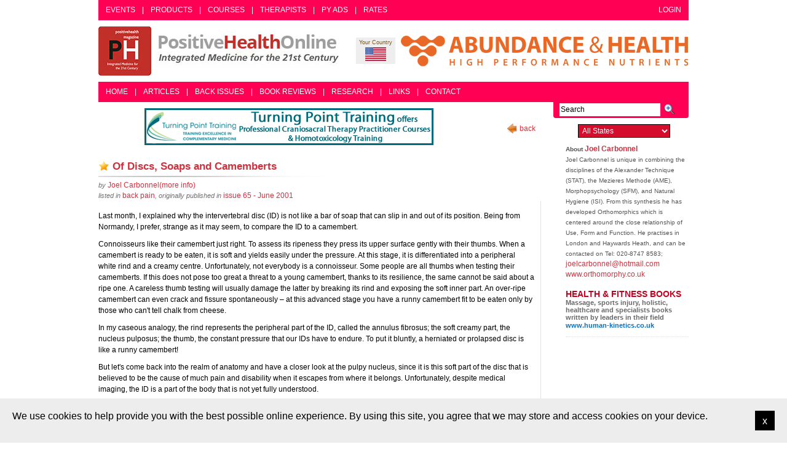

--- FILE ---
content_type: text/html; charset=UTF-8
request_url: http://www.positivehealth.com/article/back-pain/of-discs-soaps-and-camemberts
body_size: 8388
content:
<!DOCTYPE html PUBLIC "-//W3C//DTD XHTML 1.0 Transitional//EN" "http://www.w3.org/TR/xhtml1/DTD/xhtml1-transitional.dtd">
<html xmlns="http://www.w3.org/1999/xhtml" >
<head>
    <meta http-equiv="Content-Type" content="text/html; charset=utf-8" />
    <meta name="viewport" content="width=device-width, initial-scale=1">
    <link rel="shortcut icon" href="/favicon.ico" type="image/x-icon">
    <link rel="icon" href="/favicon.ico" type="image/x-icon">
    <title>Positive Health Online | Article - Of Discs, Soaps and Camemberts</title>
    <link href="/favicon.ico" type="image/x-icon" rel="icon" /><link href="/favicon.ico" type="image/x-icon" rel="shortcut icon" />
<meta name="title" content="Of Discs, Soaps and Camemberts" /><meta name="keywords" content="slipped disc, disc, pain, Mezieres Method, back, backache, back-pain, back pain, abdominals, spine, spinal, quadriceps, weak back, musculo-skeletal, ache, neuro-muscular, strengthening, toning-up, stretching, manipulation"/>
<meta name="description" content="Last month, I explained why the intervertebral disc (ID) is not like a bar of soap that can slip in and out of its position. Being from Normandy, I prefer, strange as it may seem, to compare the ID to a camembert."/>
    <!--[if IE 7]> <link href="/css/ie7.css" rel="stylesheet" type="text/css"> <![endif]-->
 <script type="text/javascript">
//<![CDATA[
var cfg = {"cfg":{"path_relative":"\/","path_absolute":"http:\/\/www.positivehealth.com\/"}}
//]]>
</script><link rel="stylesheet" type="text/css" href="/css/afc72b1e13d6174ed4b31c0ceef1c100_1608372905.css" />
	<script type="text/javascript" src="/js/f197531864e6053303f75d492a79c4cb_1453043234.js"></script>    
    <link type="text/css" rel="stylesheet" href="/css/carousel.css">
    <script src="/js/libs/bootstrap-transition.js"></script>
    <script src="/js/libs/bootstrap-tooltip.js"></script>
    <script src="/js/libs/bootstrap-popover.js"></script>
    <script src="/js/libs/bootstrap-carousel.js"></script>
    <script src="/js/libs/application.js"></script>
</head>
<body>
<div id="main">
    <a id="top"></a>
    <!-- TOP MENU -->
    <div class="menu-bar-container">
        <div class="menu-bar top-menu-bar">
            <ul style="float: right;">
                <li>
                    <a href="/users/login" title="Login">Login</a>                </li>
            </ul>
            <ul>
                <li><a href="/events" title="Events">Events</a></li>
                <li>|</li>
                <li><a href="/products" title="Products">Products</a></li>
                <li>|</li>
                <li><a href="/courses" title="Courses">Courses</a></li>
                <li>|</li>
                <li><a href="/therapists" title="Therapist">Therapists</a></li>
                <li>|</li>
                <li><a href="/pyads" title="PY Adverts">PY Ads</a></li>
                <li>|</li>
                <li><a href="/ratecard/" title="Rate Card">Rates</a></li>
            </ul>
        </div>
    </div>
    <!-- / TOP MENU -->
    <!--HEADER START-->
    <div id="header">
        <h1><a href="/">Positive Health Online</a></h1>
        <div class="head-right">
            <div class="h-right-row">
                    <div class="current-country">
        <p>Your Country</p>
        <p><img src="/img/flags/us.gif" alt="" /></p>
    </div>
                    <div class="banners">
        <ul class="js-rotator-image banner">
                            <li data-time="12000" class="{time: '12000', bbadid: '86'}"><a href="/banner_views/add/aWQ9ODYmdXJsPWh0dHAlMjUzQSUyNTJGJTI1MkZ3d3cuYWJ1bmRhbmNlYW5kaGVhbHRoLmNvLnVr" target="_blank" rel="nofollow"><img src="/img/original/BannerAvatar/2836.df7d2315253110ff5b3a566f94871f99.jpg" class="" alt="[Image: http://www.abundanceandhealth.co.uk]" title="http://www.abundanceandhealth.co.uk" width="470" height="60" /></a></li>
            
                            <li data-time="12000" class="{time: '12000', bbadid: '66'}"><a href="/banner_views/add/aWQ9NjYmdXJsPWh0dHAlMjUzQSUyNTJGJTI1MkZ3d3cuYmFsZW5zLmNvLnVr" target="_blank" rel="nofollow"><img src="/img/original/BannerAvatar/2148.50367fa908013fae0a7f1a171543ef92.jpg" class="" alt="[Image: http://www.balens.co.uk]" title="http://www.balens.co.uk" width="470" height="60" /></a></li>
            
                            <li data-time="12000" class="{time: '12000', bbadid: '57'}"><a href="/banner_views/add/aWQ9NTcmdXJsPWh0dHAlMjUzQSUyNTJGJTI1MkZ3d3cuZHJzZ29vZG1hbi5jb20lMjUyRmJvb2tzLWdvb2RtYW4lMjUyRjUyLW51dHJpdGlvbi1hbmQtY2FuY2Vy" target="_blank" rel="nofollow"><img src="/img/original/BannerAvatar/1859.1296090fd8385e7ceff51c8011559097.jpg" class="" alt="[Image: http://www.drsgoodman.com/books-goodman/52-nutrition-and-cancer]" title="http://www.drsgoodman.com/books-goodman/52-nutrition-and-cancer" width="470" height="60" /></a></li>
            
                    </ul>
    </div>
            </div>
        </div>
        <div class="clr"></div>
    </div>
    <div class="clr"></div>
    <!--HEADER END-->

    <!-- LOWER MENU -->
    <div class="menu-bar-container">
        <div class="menu-bar lower-menu-bar">
            <ul>
                <li><a href="/" title="Home">Home</a></li>
                <li>|</li>
                <li><a href="/articles" title="Articles">Articles</a></li>
                <li>|</li>
                <li><a href="/back_issues" title="Back Issues">Back Issues</a></li>
                <li>|</li>
                <li><a href="/reviews" title="Book Reviews">Book Reviews</a></li>
                <li>|</li>
                <li><a href="/researches" title="Research">Research</a></li>
                <li>|</li>
                <li><a href="/links" title="Links">Links</a></li>
                <li>|</li>
                <li><a href="/contactpage/" title="Contact">Contact</a></li>
            </ul>
        </div>
    </div>
    <!-- / LOWER MENU -->

    <!--BODY START-->
    <div id="body">
                                                
<div class="articles view">
    <div class="in-left">
        <div class="back-row"><a href="/articles/back-pain" class="back">back</a></div>
            <div class="topicbanners index text-center">
            <ul class="js-rotator-inner-image banner">
                                <li data-time="12000" class="{time: '12000'}"><a href="/topicbanner_views/add/aWQ9MTM3JnVybD1odHRwJTNBJTJGJTJGd3d3LnR1cm5pbmdwb2ludHRyYWluaW5nLm9yZyUyRg==" target="_blank" rel="nofollow"><img src="/img/original/TopicbannerAvatar/981.28945ea95f14bc185effb4ae6d8a75ab.jpg" class="" alt="[Image: Turning Point]" title="Turning Point" width="470" height="60" /></a></li>
                                <li data-time="12000" class="{time: '12000'}"><a href="/topicbanner_views/add/aWQ9OTgmdXJsPWh0dHBzJTNBJTJGJTJGd3d3Lmh1bWFuLWtpbmV0aWNzLmNvLnVrJTJGbG90dXMtYm9va3MlMkY=" target="_blank" rel="nofollow"><img src="/img/original/TopicbannerAvatar/953.adb373b0210368e0c9ce4d9a8a9f01aa.jpg" class="" alt="[Image: Lotus Books]" title="Lotus Books" width="470" height="60" /></a></li>
                    </ul>
    </div>

        <div class="in-head">
            <a href="/article_favorites/add/1007" class="add_bookmark" title="Add as bookmark">Add as bookmark</a>            <h2>Of Discs, Soaps and Camemberts</h2>
            <p>by <a href="/author/joel-carbonnel" title="Joel Carbonnel"><span class="c">Joel Carbonnel</span>(more info)</a></p>
            <p>listed in <a href="/articles/back-pain" title="back pain"><span class="c">back pain</span></a>, originally published in <a href="/issue/issue-65-june-2001">issue 65 - June 2001</a></p>
        </div>
        <div class="border-right">
            <div class="inner-txt js-target-blank">
            <p><p>Last month, I explained why the intervertebral disc (ID) is not like a bar of soap that can slip in and out of its position. Being from Normandy, I prefer, strange as it may seem, to compare the ID to a camembert.</p>
<p>Connoisseurs like their camembert just right. To assess its ripeness they press its upper surface gently with their thumbs. When a camembert is ready to be eaten, it is soft and yields easily under the pressure. At this stage, it is differentiated into a peripheral white rind and a creamy centre. Unfortunately, not everybody is a connoisseur. Some people are all thumbs when testing their camemberts. If this does not pose too great a threat to a young camembert, thanks to its resilience, the same cannot be said about a ripe one. A careless thumb testing will usually damage the latter by breaking its rind and exposing the soft inner part. An over-ripe camembert can even crack and fissure spontaneously – at this advanced stage you have a runny camembert fit to be eaten only by those who can't tell chalk from cheese.</p>
<p>In my caseous analogy, the rind represents the peripheral part of the ID, called the annulus fibrosus; the soft creamy part, the nucleus pulposus; the thumb, the constant pressure that our IDs have to endure. To put it bluntly, a herniated or prolapsed disc is like a runny camembert!</p>
<p>But let's come back into the realm of anatomy and have a closer look at the pulpy nucleus, since it is this soft part of the disc that is believed to be the cause of much pain and disability when it escapes from where it belongs. Unfortunately, despite medical imaging, the ID is a part of the body that is not yet fully understood.</p>
<p>In the early stage of our embryological life we had, extending the length of our 'back', a strip of tissue called the notochord. During the formation of our vertebrae, the notochord disappeared almost entirely. The remaining part, which escaped obliteration, became the central part of our IDs: the nucleus pulposus.</p>
<p>Apparently, when it comes to the nucleus pulposus we are not all equal but are divided into the haves and have-nots. According to Alexander Walker-Naddell, an orthopaedic and neuro-surgeon, the nucleus is absent in many individuals – their IDs are like camemberts that would be all rind with a hollow space inside! He noted that 90% of the disc-less spines he dissected came from individuals who had had no history of back trouble. From his research, Walker-Naddell concluded that the nucleus "is not an essential part of one's anatomy, and that the annular ligament which surrounds it is itself the spinal buffer or cushion".[1] Professor Chevrot, of the Cochin Hospital, goes even further by questioning the existence of the nucleus as we classically know it. According to Chevrot, at around the age of 10-15 years, the annular ligament, or annulus fibrosus, splits into separate layers and reveals a central cavity. This bold concept of the ID does away with a distinctive central pulpy part. The new picture shows only connective tissue combined with a large proportion of water. So, the ID, after all, might not be a compound structure with two distinct parts.</p>
<p>Is the herniated disc therefore only a myth? Is there or is there not extrusion of a gel-like substance during a so-called prolapsed disc? One thing is sure though, the pain from sciatica, often excruciating, is only too real. But is this debilitating pain caused by the extrusion of a blob of pulpy tissue that compresses or stretches the sciatic nerve? Etiopaths (practitioners of a resolutely mechanistic form of manipulative therapy) think not. According to them, the symptoms from the common sciatica cannot be, for anatomical reasons, caused by a herniated disc.</p>
<p>Practically speaking, it matters little if the nucleus exists or not. The important thing is to preserve a healthy ID. To do so, it is necessary to have good use and posture, which will maintain the proper shape of the spine. Let your back muscles shorten through misuse and soon your spine will lose its proper shape. Either the lower back will be frequently rounded, or it will be solidly locked into a hollow shape. Both cases are departures from the normal shape and under these adverse conditions the annular ligament risks ending in 'tears' (as in rupture). But what should we do when it has been torn?</p>
<p>A torn annular ligament could well be the main cause of the pain attributed to the herniated disc. The tear provokes a local swelling, which could in turn cause congestion (accumulation of blood) and oedema (accumulation of fluid in the tissues) in the vicinity of delicate structures such as nerve roots and dura (the outermost layer of connective tissue that encloses the brain and spinal cord). A split disc could be compared to a sprain. A 'sprained disc' can heal like any other sprain. "Recent studies show that even for patients with a herniated disk, spontaneous recovery is the rule", says Richard A Deyo, a general internist. But it takes time and requires rest, especially during its acute phase. The best plan of care I know of to hasten healing and to reduce pain is to fast. During fasting, the body uses autolysis, a process that enables it to break down and absorb any undesirable tissues.</p>
<p>It has been rightly said that fasting is like surgery without a knife. The knife or fasting, the choice is yours. But don't try either at home unless you have proper supervision!</p>
<h2 class="ref">Reference</h2>
<p>1. Walker-Naddell A and Livesey AE. The <em>Slipped Disc and the Aching Back of Man</em>. JR Reid Publishing Group. ISBN 0-948-78500-4. 1985.</p></p>
            </div>
            <div class="clr"></div>
            <div class="comment">
        </div>
            <div class="articleComments index js-response">
    <div class="in-head">
        <h2>Comments:</h2>
    </div>
<ol class="list js-responses" start="0">
    <li>
        <p class="notice">No Article Comments available</p>
    </li>
</ol>

</div>
<div class="articleComments form js-ajax-form-container">
<h2>Post Your Comments:</h2>
<div style="font-weight: bold"></div>
<form class="normal js-comment-form {container:&#039;js-ajax-form-container&#039;,responsecontainer:&#039;js-responses&#039;}" id="ArticleCommentAddForm" method="post" action="/article_comments/add"><fieldset style="display:none;"><input type="hidden" name="_method" value="POST" /><input type="hidden" name="data[_Token][key]" value="76ca8bb5bdc26a98ac57a2e913acd156e233bb51" id="Token805343702" /></fieldset>    <fieldset>
    <input type="hidden" name="data[ArticleComment][article_id]" value="1007" id="ArticleCommentArticleId" /><div class="input text required"><label for="ArticleCommentName">Name</label><input name="data[ArticleComment][name]" type="text" maxlength="100" value="" id="ArticleCommentName" /></div><div class="input text required"><label for="ArticleCommentEmail">Email</label><input name="data[ArticleComment][email]" type="text" maxlength="250" value="" id="ArticleCommentEmail" /></div><div class="input textarea required"><label for="ArticleCommentComment">Comment</label><textarea name="data[ArticleComment][comment]" cols="30" rows="6" id="ArticleCommentComment" ></textarea></div>    <div class="input captcha-block clearfix js-captcha-container">
        <div class="captcha-left">
           <img src="http://www.positivehealth.com/users/show_captcha/eb9679c7bab1ae9d04772e610a6d593d" alt="[Image: CAPTCHA image. You will need to recognize the text in it; audible CAPTCHA available too.]" title="CAPTCHA image" class="captcha-img" />        </div>
        <div class="captcha-right">
            <a href="#" class="js-captcha-reload captcha-reload" title="Reload CAPTCHA">Reload CAPTCHA</a>            <a href="/users/captcha_play" class="captcha-audio" title="Audio Version" rel="nofollow">Audible CAPTCHA</a>        </div>
    </div>
    <div class="input text required"><label for="ArticleCommentCaptcha">Security Code</label><input name="data[ArticleComment][captcha]" type="text" value="" id="ArticleCommentCaptcha" /></div>    </fieldset>
<div class="submit"><input type="submit" value="Add" /></div><fieldset style="display:none;"><input type="hidden" name="data[_Token][fields]" value="e12f98c574546b9545f657310cf3daa24c959d56%3An%3A1%3A%7Bv%3A0%3Bf%3A25%3A%22NegvpyrPbzzrag.negvpyr_vq%22%3B%7D" id="TokenFields386639431" /></fieldset></form></div>
        </div>
    </div>
    <div class="in-right">
        <div class="in-srch-con">
            <div class="srch-con">
    <label for="srch">Search</label>
    <form class="" id="form2" method="get" action="/searches"><fieldset style="display:none;"><input type="hidden" name="key" value="76ca8bb5bdc26a98ac57a2e913acd156e233bb51" id="Token1416658160" /></fieldset>    <div class="srch-input"> 
        <div class="input text"><input name="q" type="text" class="js-search" id="srch" value="" /></div><input type="hidden" name="type" value="" id="SearchType" />    </div>
<div class="srch-icn">
    <div class="submit"><input type="submit" class="icn_search" value="Search" /></div></div>
    <fieldset style="display:none;"><input type="hidden" name="fields" value="bf79978b008ca74af6f0776c644231e780c6ae45%3An%3A1%3A%7Bv%3A0%3Bf%3A11%3A%22Frnepu.glcr%22%3B%7D" id="TokenFields967271473" /></fieldset></form></div>
            <div class="menu-shape"></div>
        </div>
        <div class="clr"></div>
        <div class="lang-con">
    <form class="normal" id="StateSetstateidForm" method="post" action="/states/setstateid"><fieldset style="display:none;"><input type="hidden" name="_method" value="POST" /><input type="hidden" name="data[_Token][key]" value="76ca8bb5bdc26a98ac57a2e913acd156e233bb51" id="Token205103012" /></fieldset><input type="hidden" name="data[State][r]" value="article/back-pain/of-discs-soaps-and-camemberts" id="StateR" /><select name="data[State][state_id]" class="red-back-select js-autosubmit" id="StateStateId">
<option value="1">All States</option>
<option value="2">Alabama</option>
<option value="3">Alaska</option>
<option value="4">Arizona</option>
<option value="5">Arkansas</option>
<option value="6">California</option>
<option value="7">Colorado</option>
<option value="8">Connecticut</option>
<option value="9">District of Columbia</option>
<option value="10">Delaware</option>
<option value="11">Florida</option>
<option value="12">Georgia</option>
<option value="13">Hawaii</option>
<option value="14">Idaho</option>
<option value="15">Illinois</option>
<option value="16">Indiana</option>
<option value="17">Iowa</option>
<option value="18">Kansas</option>
<option value="19">Kentucky</option>
<option value="20">Louisiana</option>
<option value="21">Maine</option>
<option value="22">Maryland</option>
<option value="23">Massachusetts</option>
<option value="24">Michigan</option>
<option value="25">Minnesota</option>
<option value="26">Mississippi</option>
<option value="27">Missouri</option>
<option value="28">Montana</option>
<option value="29">Nebraska</option>
<option value="30">Nevada</option>
<option value="31">New Hampshire</option>
<option value="32">New Jersey</option>
<option value="33">New Mexico</option>
<option value="34">New York</option>
<option value="35">North Carolina</option>
<option value="36">North Dakota</option>
<option value="37">Ohio</option>
<option value="38">Oklahoma</option>
<option value="39">Oregon</option>
<option value="40">Pennsylvania</option>
<option value="41">Puerto Rico</option>
<option value="42">Rhode Island</option>
<option value="43">South Carolina</option>
<option value="44">South Dakota</option>
<option value="45">Tennessee</option>
<option value="46">Texas</option>
<option value="47">Utah</option>
<option value="48">Vermont</option>
<option value="49">Virginia</option>
<option value="50">Washington</option>
<option value="51">West Virginia</option>
<option value="52">Wisconsin</option>
<option value="53">Wyoming</option>
</select><fieldset style="display:none;"><input type="hidden" name="data[_Token][fields]" value="3cd471971ded2d2c02e5824b0b71debaa152344b%3An%3A1%3A%7Bv%3A0%3Bf%3A7%3A%22Fgngr.e%22%3B%7D" id="TokenFields2090461178" /></fieldset></form> </div>
        
        <div class="author-det">
            <p><b>About&nbsp;<a href="/author/joel-carbonnel">Joel Carbonnel</a></b></p>
            <p><p>Joel Carbonnel is unique in combining the disciplines of the Alexander Technique (STAT), the Mezieres Methode (AME), Morphopsychology (SFM), and Natural Hygiene (ISI). From this synthesis he has developed Orthomorphics which is centered around the close relationship of Use, Form and Function. He practises in London and Haywards Heath, and can be contacted on Tel: 020-8747 8583;  <a href="mailto:joelcarbonnel@hotmail.com">joelcarbonnel@hotmail.com</a>    <span style="font-family:'&amp;amp';"><a href="http://www.orthomorphy.co.uk">www.orthomorphy.co.uk</a> <br /></span></p></p>
            <div class="js-target-blank">
                        
            </div>
            <div class="js-target-blank">
                            <ul class="testnote">
                                    <li class="article-irow tit-red c">
                            <p><strong><span class="c">health &amp; fitness books</span></strong></p>
                            <p>Massage, sports injury, holistic, healthcare and specialists books written by leaders in their field</p>
                                                        <p><a href="/pyad_views/add/aWQ9ODgmdXJsPWh0dHBzJTNBJTJGJTJGd3d3Lmh1bWFuLWtpbmV0aWNzLmNvLnVrJTJGbG90dXMtYm9va3MlMkY=" rel="nofollow">www.human-kinetics.co.uk</a></p>
                                                </li>
                                </ul>
                            </div>
        </div>
        <div class="clr"></div>        
      <!--<script type="text/javascript">
                google_ad_client = "pub-2319071212952271";
                google_ad_width = 120;
                google_ad_height = 600;
                google_ad_format = "120x600_as";
                google_ad_channel ="";
        </script>
        <script type="text/javascript" src="http://pagead2.googlesyndication.com/pagead/show_ads.js"></script>-->
    </div>
    <div class="clr"></div>
        <div class="topicbanners index text-center">
            <ul class="js-rotator-inner-image-bottom banner">
                                <li data-time="12000" class="{time: '12000'}"><a href="/topicbanner_views/add/aWQ9MTM3JnVybD1odHRwJTNBJTJGJTJGd3d3LnR1cm5pbmdwb2ludHRyYWluaW5nLm9yZyUyRg==" target="_blank" rel="nofollow"><img src="/img/original/TopicbannerAvatar/981.28945ea95f14bc185effb4ae6d8a75ab.jpg" class="" alt="[Image: Turning Point]" title="Turning Point" width="470" height="60" /></a></li>
                                <li data-time="12000" class="{time: '12000'}"><a href="/topicbanner_views/add/aWQ9OTgmdXJsPWh0dHBzJTNBJTJGJTJGd3d3Lmh1bWFuLWtpbmV0aWNzLmNvLnVrJTJGbG90dXMtYm9va3MlMkY=" target="_blank" rel="nofollow"><img src="/img/original/TopicbannerAvatar/953.adb373b0210368e0c9ce4d9a8a9f01aa.jpg" class="" alt="[Image: Lotus Books]" title="Lotus Books" width="470" height="60" /></a></li>
                    </ul>
    </div>

    <div class="clr"></div>
</div>
<div class="clr"></div>
                </div>
    <div class="clr"></div>
    <div class="clearfix top-page"><a href="#top" class="js-top-page">top of the page</a></div>
    <div class="clr"></div>
    <!--BODY END-->

    <!--FOOTER START-->
    <div id="footer">
        <div class="footer">
            <div>
                        <a href="/editable_page/uk-associations" title="UK Associations">UK Associations</a>            |
            <a href="/editable_page/us-associations" title="US Associations">US Associations</a>            </div>
            <div class="copy">Content &copy; Compass Internet Ltd 2011 All rights reserved - Reg. in England 4516 221</div>
        </div>
        <div class="footer-r">Web Development - <a href="http://www.logicielsolutions.co.in/" title="http://www.logicielsolutions.co.in/" target="blank">Logiciel Solutions</a></div>
    </div>
    <div class="clr"></div>
    <!--FOOTER END-->
</div>
    <div id="cookie-consent">
        <div class="close-cookie-consent">x</div>
        We use cookies to help provide you with the best possible online experience.  By using this site, you agree that we may store and access cookies on your device. 
    </div>
    <!-- Google tag (gtag.js) -->
<script async src="https://www.googletagmanager.com/gtag/js?id=G-T1TJJ0PR9S"></script>
<script>
  window.dataLayer = window.dataLayer || [];
  function gtag(){dataLayer.push(arguments);}
  gtag('js', new Date());

  gtag('config', 'G-T1TJJ0PR9S');
</script>

<script>
    (function(h,o,t,j,a,r){
        h.hj=h.hj||function(){(h.hj.q=h.hj.q||[]).push(arguments)};
        h._hjSettings={hjid:95458,hjsv:5};
        a=o.getElementsByTagName('head')[0];
        r=o.createElement('script');r.async=1;
        r.src=t+h._hjSettings.hjid+j+h._hjSettings.hjsv;
        a.appendChild(r);
    })(window,document,'//static.hotjar.com/c/hotjar-','.js?sv=');
</script>
    
    <script type="text/javascript" src="/js/front-end-scripts.js"></script>
</body>
</html>
<!-- ending comment --><!-- 1s -->